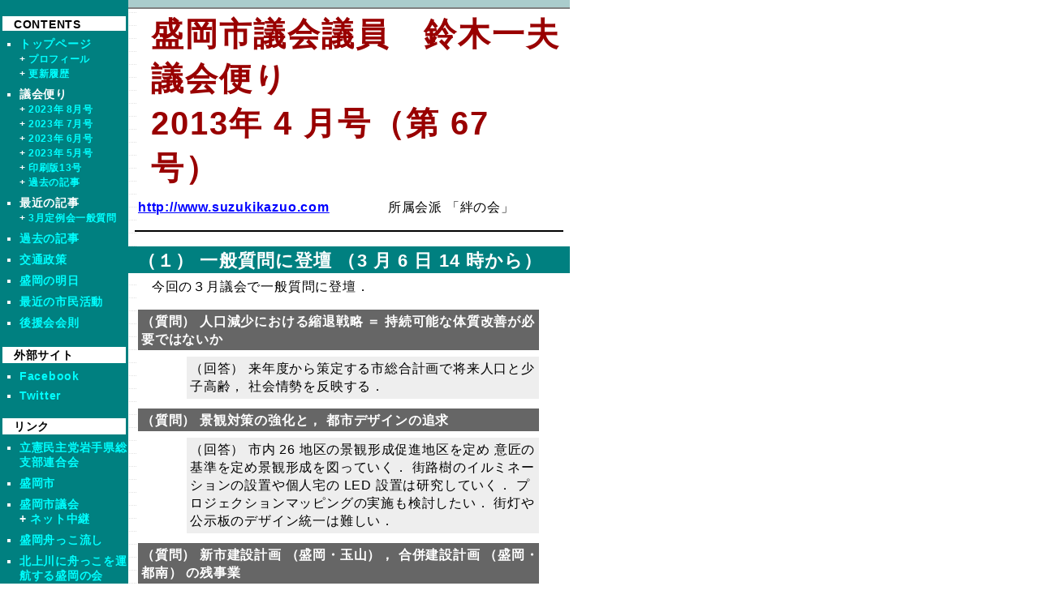

--- FILE ---
content_type: text/html
request_url: http://suzukikazuo.com/130401tayori.shtml
body_size: 5280
content:
<?xml version="1.0" encoding="utf-8"?>
<!DOCTYPE html
   PUBLIC "-//W3C//DTD XHTML 1.0 Strict//EN"
   "http://www.w3.org/TR/xhtml1/DTD/xhtml1-strict.dtd">
<html xmlns="http://www.w3.org/1999/xhtml" lang="ja" xml:lang="ja">
<head>
<meta name="generator" content="WZ EDITOR 5.0" />
<meta http-equiv="Content-Type" content="text/html; charset=utf-8" />
<meta http-equiv="content-script-type" content="text/javascript" />
<link href="mailto:je7ida@gmail.com" rev="made" />
<title>議会便り2013/4：盛岡市議会議員 鈴木一夫</title>
<link href="kazuo.css" rel="stylesheet" type="text/css" />
<link rel="contents" href="index.shtml" />
</head>
<body>


<!-- ++++++++++++++++++++++++++++++++++++++++++++++++++++++++++++ -->
<div id="content">
<!-- ++++++++++++++++++++++++++++++++++++++++++++++++++++++++++++ -->

<div id="catch">
</div>

<h1>盛岡市議会議員　鈴木一夫<br />議会便り<br />2013年 4 月号（第 67 号）</h1>

<p>
	<a href="http://www.suzukikazuo.com">http://www.suzukikazuo.com</a>
	　　　　所属会派 「絆の会」
</p>

<hr />

<h2>（１） 一般質問に登壇 （3 月 6 日 14 時から）</h2>

<p>
	　今回の３月議会で一般質問に登壇．
</p>

<dl>
	<dt>（質問） 人口減少における縮退戦略 ＝
	持続可能な体質改善が必要ではないか</dt>

		<dd>（回答）
		来年度から策定する市総合計画で将来人口と少子高齢，
		社会情勢を反映する．</dd>

	<dt>（質問） 景観対策の強化と， 都市デザインの追求</dt>

		<dd>（回答）
		市内 26 地区の景観形成促進地区を定め
		意匠の基準を定め景観形成を図っていく．
		街路樹のイルミネーションの設置や個人宅の LED 設置は研究していく．
		プロジェクションマッピングの実施も検討したい．
		街灯や公示板のデザイン統一は難しい．</dd>

	<dt>（質問）
	新市建設計画 （盛岡・玉山），
	合併建設計画 （盛岡・都南） の残事業</dt>

		<dd>（回答）
		見前南公民館など 13 施設，
		34 億円の事業費が予定されている．</dd>

	<dt>（質問）
	大規模小売店法廃止 （2000年） 以降の店舗面積の変化について</dt>

		<dd>（回答）
		平成 11 年は 375,168m<sup>2</sup>，
		平成 19 年 474,246m<sup>2</sup>で 26％ 増．
		大規模小売店舗の面積割合は 50％ から平成 19 年 76％ になった
		（←つまり郊外型店舗が面積を大幅に増やした）．<br />
		　年間商業販売
		（卸売＋小売）
		額は平成 11 年から比較し 19 年度は 19％ 減少の
		1 兆 3,139 億円．</dd>

	<dt>（質問） 待機児童の現状</dt>

		<dd>（回答）
		平成 25 年 1 月 1 日現在，
		待機児童は 268 名・空待ち児童は 607 名．
		市内の就学前児童は 15,119 人であり 3 歳未満児は 7,518人．
		3 歳以上児 7,601 人の 91％ が幼稚園保育園を利用．
		入所率は 115％．
		3 歳未満児は 32％ が保育園を利用．
		幼稚園無料が仮に執行されると 3,300 人分の入所が予想されることから
		定員増を図っても設備投資に 5 年はかかる計算になる．</dd>

	<dt>（質問） 盛岡広域土地開発公社の今後について</dt>

		<dd>（回答）
		土地の先行取得の役割が成し得ていない現状がある．
		全国的に解散が相次いでいることから
		運営を関係市町村と協議する必要がある．</dd>
</dl>

<h2>（２） 平成 25 年度盛岡市 3 月議会概観</h2>

<p>
	　一般会計と特別会計で 1,567 億円あまり．
	当初予算では，
	法人市民税の伸びが期待できる予算組みの一方で，
	公共施設の老朽化に備える基金を取り崩し，
	補修費にまわすという事業執行がされました．
	その老朽化に備えた基金については，
	年度末の予算の整理で積み増しをする手法を採用するなど，
	余裕のない予算編成であるという感が否めない状況です．<br />

	　平成 25 年度の主要施策は
	「防災対策」，
	国体がらみの
	「スポーツ施設」，
	「観光物産振興」，
	「地球環境への貢献」
	の 4 項目が予算重点施策と示されました．<br />

	　私は，
	議会で自治体の役割である福祉の増進の立場から，
	268 人の待機児童がいる現状では，
	重点施策から福祉分野が外されたことを指摘して，
	再度重点施策として子育て支援を取り入れ待機児童ゼロにするべきである，
	と主張させていただきました．
</p>

<p>
	　市の新規事業では国際リニアコライダー誘致，
	湯沢団地集会場，
	三ツ割地区集会場，
	土淵地区児童センター建設，
	通年型スケートリンク整備，
	つなぎ地区国体関連整備，
	消防署山岸出張所整備，
	などが挙げられます．
</p>

<p>
	　また，
	市立病院では累積赤字が 42 億円となる状況を指摘し，
	単年度収支均衡についての意見も交わされたところです．
	医師不足から医業収益が確保できないという理由ですが，
	病院の累積赤字額も限界に来つつあります．
</p>

<p>
	　平成 28 年度国体が予定されております．
	主会場やメイン行事の陸上競技が北上市で開催されるわけですが，
	市は冬季国体があれば，
	主会場の誘致を表明しました．
	通年型スケートリンクですが，
	事業性の吟味をされているようです．<br />

	　ただ，
	玉山村の合併新市建設計画への追加という手法が，
	都南村の合併計画でまだ執行していない事業もあることから，
	未実施の事業の兼ね合いで，
	検証する事も必要ではないかと思います．
</p>

<p>
	　盛岡市の人口は 30 年後現在の 29 万 8 千人から 24 万人台に減少する見通しです．
	上位計画である総合計画を含め
	縮退戦略を基本とすえる施策が必要であると指摘をさせていただきました．
</p>


<h3>（３） 産業環境常任委員会で付託された請願</h3>

<p>
	一二月議会で請願を頂き継続審査してまいりました
	「子供達の放射線被ばくを低減化することに関する請願」
	は全会一致で採択されました．
</p>

<h2>＜2013 年 3 月の活動＞</h2>

<table width="90%" cellspacing="3" summary="月日と内容">
<tbody>
<tr>
	<td class="time">３月１日</td>
	<td class="profile">盛岡市 矢巾町 都市計画事業等組合 議会</td>
</tr>
<tr>
	<td class="time">３月３日</td>
	<td class="profile">ふくし岩手 勉強会</td>
</tr>
<tr>
	<td class="time">３月４日</td>
	<td class="profile">3 月議会</td>
</tr>
<tr>
	<td class="time">３月５日</td>
	<td class="profile">3 月議会</td>
</tr>
<tr>
	<td class="time">３月６日</td>
	<td class="profile">3月議会 （この日一般質問）</td>
</tr>
<tr>
	<td class="time">３月７日</td>
	<td class="profile">3 月議会，<br />
			市議会 全員協議会</td>
</tr>
<tr>
	<td class="time">３月８日</td>
	<td class="profile">3 月議会，<br />
			専門学校 卒業式祝賀会，<br />
			舟っこ流し協賛会 会合</td>
</tr>
<tr>
	<td class="time">３月10日</td>
	<td class="profile">厨川駅自由通路 見学，<br />
			仙北 2 丁目自治会 会合</td>
</tr>
<tr>
	<td class="time">３月11日</td>
	<td class="profile">3.11 震災 2 周年式典，<br />
			盛岡に LRT を走らせ隊</td>
</tr>
<tr>
	<td class="time">３月13日</td>
	<td class="profile">産業環境常任委員会</td>
</tr>
<tr>
	<td class="time">３月14日</td>
	<td class="profile">市議会 全員協議会，<br />
			3 月議会，<br />
			倫理経営 講演会</td>
</tr>
<tr>
	<td class="time">３月15日</td>
	<td class="profile">予算審査特別委員会</td>
</tr>
<tr>
	<td class="time">３月16日</td>
	<td class="profile">仙北小学校 卒業式</td>
</tr>
<tr>
	<td class="time">３月18日</td>
	<td class="profile">予算審査特別委員会</td>
</tr>
<tr>
	<td class="time">３月19日</td>
	<td class="profile">予算審査特別委員会</td>
</tr>
<tr>
	<td class="time">３月21日</td>
	<td class="profile">予算審査特別委員会</td>
</tr>
<tr>
	<td class="time">３月22日</td>
	<td class="profile">仙北 2 丁目 常任委員会</td>
</tr>
<tr>
	<td class="time">３月23日</td>
	<td class="profile">仙北地区体育協会 理事会</td>
</tr>
<tr>
	<td class="time">３月24日</td>
	<td class="profile">民主党岩手県連 大会，<br />
			盛岡交通安全協会 仙北分会</td>
</tr>
<tr>
	<td class="time">３月25日</td>
	<td class="profile">朝の街頭演説 （明治橋），<br />
			産業環境常任委員会，<br />
			仙北中学校 PTA 会合</td>
</tr>
<tr>
	<td class="time">３月27日</td>
	<td class="profile">朝の街頭演説 （盛南大橋），<br />
			全員協議会，<br />
			3 月議会 （最終日）</td>
</tr>
<tr>
	<td class="time">３月28日</td>
	<td class="profile">朝の街頭演説 （南大橋）</td>
</tr>
<tr>
	<td class="time">３月29日</td>
	<td class="profile">専門学校 理事会</td>
</tr>
<tr>
	<td class="time">３月30日～４月1日</td>
	<td class="profile">東京都 訪問</td>
</tr>
</tbody>
</table>

<h2>＜2013 年 4 月の活動予定＞</h2>

<table width="90%" cellspacing="3" summary="月日と内容">
<tbody>
<tr>
	<td class="time">４月４日</td>
	<td class="profile">仙北中学校 入学式</td>
</tr>
<tr>
	<td class="time">４月７日</td>
	<td class="profile">仙伸会 総会</td>
</tr>
<tr>
	<td class="time">４月８日</td>
	<td class="profile">仙北小学校 入学式</td>
</tr>
<tr>
	<td class="time">４月９日</td>
	<td class="profile">専門学校 入学式</td>
</tr>
<tr>
	<td class="time">４月10日</td>
	<td class="profile">仙北 2 丁目自治会 会合</td>
</tr>
<tr>
	<td class="time">４月13日</td>
	<td class="profile">盛岡南消防署仙北出張所 歓送迎会</td>
</tr>
<tr>
	<td class="time">４月21日</td>
	<td class="profile">仙北 2 丁目自治会 総会</td>
</tr>
<tr>
	<td class="time">４月29日</td>
	<td class="profile">消防団 演習</td>
</tr>
</tbody>
</table>

<hr />

<p>
	最後までご覧頂きありがとうございます<br />

	［ホームページ］　　<a href="http://www.suzukikazuo.com">http://www.suzukikazuo.com</a><br />

	［ご意見，ご感想はこちらへ］　　<a href="&#109;&#97;&#105;&#108;&#116;&#111;&#58;aap09710&#64;hkg.odn.ne&#46;&#106;&#112;">aap09710&#64;hkg.odn.ne&#46;&#106;&#112;</a><br />

	盛岡市議会議員　鈴木一夫（すずきかずお）　43 歳<br />
	〒020-0861　岩手県盛岡市仙北 2－23－24<br />
	電話 019-635-8839　FAX 019-635-9176<br />
	鈴木一夫事務所
</p>

<hr />

<p>（議会便り　終わり）</p>

<h2>ご意見・ご感想をお聞かせ下さい</h2>

<address>
	鈴木一夫後援会事務所
	&copy;
	<!--htmlex_TODAY FORMAT="YYYY年M月D日"-->
2013年4月2日
<!--htmlex_TODAY_END--><br />
	〒020-0861　岩手県盛岡市仙北二丁目 23 番 24 号<br />
	電話 019-635-8839　FAX 019-635-9176<br />
	<a href="&#109;&#97;&#105;&#108;&#116;&#111;&#58;aap09710&#64;hkg.odn.ne&#46;&#106;&#112;" accesskey="E">メール：鈴木一夫後援会</a>

</address>


<!-- ++++++++++++++++++++++++++++++++++++++++++++++++++++++++++++ -->
</div> <!-- end of div#content -->
<!-- ++++++++++++++++++++++++++++++++++++++++++++++++++++++++++++ -->

<div id="sidemenu">

<h2>CONTENTS</h2>

<ul>
	<li><a href="index.shtml" accesskey="T">トップページ</a><br />
	<small>+ <a href="index.shtml#profile">プロフィール</a></small><br />
	<small>+ <a href="index.shtml#history" accesskey="H">更新履歴</a></small></li>

	<li>議会便り<br />
		<small>+ <a href="230801tayori.shtml">2023年 8月号</a></small><br />
		<small>+ <a href="230701tayori.shtml">2023年 7月号</a></small><br />
		<small>+ <a href="230601tayori.shtml">2023年 6月号</a></small><br />
		<small>+ <a href="230501tayori.shtml">2023年 5月号</a></small><br />
		<small>+ <a href="230401tayori_published13.shtml">印刷版13号</a></small><br />
		<small>+ <a href="past.shtml">過去の記事</a></small>
	</li>

	<li>最近の記事<br />
		<small>+ <a href="230306shitsumon.shtml">3月定例会一般質問</a></small>
	</li>

	<li><a href="past.shtml">過去の記事</a></li>

	<li><a href="koutsuu.shtml">交通政策</a></li>

	<li><a href="mirai.shtml">盛岡の明日</a></li>

	<li><a href="saikin.shtml">最近の市民活動</a></li>

	<li><a href="kaisoku.shtml">後援会会則</a></li>

</ul>

<h2>外部サイト</h2>

<ul>
	<li><a href="https://www.facebook.com/kazuo.suzuki.1969">Facebook</a></li>

	<li><a href="https://twitter.com/kazuo_morioka">Twitter</a></li>
</ul>

<h2>リンク</h2>

<ul>
	<li><a href="https://rikken.iwate.jp">立憲民主党岩手県総支部連合会</a></li>

	<li><a href="https://www.city.morioka.iwate.jp/index.html">盛岡市</a></li>

	<li><a href="https://www.city.morioka.iwate.jp/shisei/shigikai/index.html">盛岡市議会</a><br />
	+ <a href="http://www.morioka-city.stream.jfit.co.jp/">ネット中継</a></li>

	<li><a href="http://moriokafunekkonagashi.com">盛岡舟っこ流し</a></li>

	<li><a href="https://www.kitakamigawa-fune.net">北上川に舟っこを運航する盛岡の会</a></li>

	<li><a href="https://utohokumirai.wixsite.com/home">NPO東北みらい大学</a>
	<small>オリンピックを盛岡で！</small></li>

	<li><a href="http://lrt.iinaa.net">盛岡交通まちづくりフォーラム</a></li>

	<li><a href="https://www.facebook.com/moriokayamadaline">Jr山田線ファンクラブ</a></li>
</ul>

<hr title="end of contents" />

</div> <!-- end of sidemenu division -->


</body>
</html>


--- FILE ---
content_type: text/css
request_url: http://suzukikazuo.com/kazuo.css
body_size: 1411
content:
* {
	font-family:'�l�r �o�S�V�b�N','Osaka',sans-serif;
	background-color: transparent;
	letter-spacing: 0.05em;
	margin: 0;
	padding: 0;
	border: 0;
}

body {
	color: black;
	background-color: white;
	background-image: url(back.png);
	background-repeat: repeat-y;
}

a[href] {
	font-weight: bold;
	color: blue;
}

a[href]:visited {
	color: purple;
}

a[href]:hover {
	background-color: mistyrose;
	text-decoration: underline;
}

a[href]:active {
	color: purple;
	background-color: pink;
}

address {
	font-style: normal;
	font-weight: bold;
	text-align: right;
	padding: 8px;
}

blockquote {
	background-color: #e0e0e0;
}

dl {
	margin: 8px 8px 24px 12px;
}

dt {
	line-height: 140%;
	font-weight: bold;
	color: white;
	background-color: #666666;
	margin: 12px 30px 8px 0px;
	padding-top: 4px;
	padding-bottom: 2px;
	padding-left: 4px;
}

dd {
	line-height: 140%;
	background-color: #EEEEEE;
	margin: 4px 30px 4px 60px;
	padding: 4px;
}

h1 {
	font-size: 40px;
	color: #990000;
	margin-top: 0px;
	margin-bottom: 0px;
	margin-left: 24px;
	padding: 4px;
}

h2 {
	font-size: 140%;
	color: white;
	background-color: teal;
	margin-top: 16px;
	margin-left: 0px;
	padding-top: 2px;
	padding-left: 12px;
}

h2 a {
	color: white;
}

h3 {
	font-size: 100%;
	color: white;
	background-color: #000099;
	margin-top: 16px;
	margin-right: 16px;
	margin-left: 10px;
	padding-top: 2px;
	padding-left: 2px;
}

h4 { color: #990000; margin: 8px 8px 8px 12px; }

p {
	line-height: 160%;
	text-align: justify;
	text-justify: distribute;
	margin-top: 4px;
	margin-bottom: 16px;
	margin-left: 12px;
}

pre {
	font-size: 100%;
	line-height: 160%;
	text-align: justify;
	margin-top: 4px;
	margin-bottom: 16px;
	margin-left: 12px;
}

strong {
	font-weight: bold;
	color: red;
}

table {
	margin-left: 12px;
}

td {
	background-color: #EEEEEE;
	padding: 2px;
}

td.present {
	background-color: #EEEEEE;
	padding: 2px;
}

td.proposal {
	background-color: #AACCCC;
	padding: 2px;
}

td.right {
	background-color: #EEEEEE;
	text-align: right;
	padding: 2px;
}

th.present {
	color: white;
	background-color: black;
	padding: 2px;
}

th.proposal {
	color: white;
	background-color: teal;
	padding: 2px;
}

.center {
	text-align: center;
}

.fright {
	float: right;
}

.right{
	text-align: right;
}

.u {
	color: inherit;
	text-decoration: underline;
}

div > *:first-child {
	margin-top: 0;
}

/* content area --------------------------------------------------- */

div#content {
	padding-bottom: 8px;
	width: 34em;
	position: absolute;
	top: 0px;
	left: 158px;
}

div#navi {
	font-size: 14px;
	line-height: 18px;
	background-color: white;
}

span#navi_left {
	background-color: white;
	float: left;
}

span#navi_right {
	background-color: white;
	float: right;
}

div#content hr {
	margin: 1ex;
	border-width: 2px 0px 0px;
	border-color: black;
	border-style: solid;
	height: 2px;
	display: block;
}

div#content li {
	line-height: 150%;
	margin: 0.5em;
	list-style-type: disc;
	list-style-position: outside;
}

div#content ol {
	margin: 1em;
}

div#content ol li {
	margin-left: 1em;
	list-style-type: decimal;
}

div#content ul {
	margin: 1em 1em 1em 2em;
}

div#content ul li {
	list-style-type: disc;
}

div#content ul li li {
	list-style-type: circle;
}

div#content ul li ol {
	margin-left: 1em;
	list-style-type: decimal;
}

div#content ul li ol li {
	list-style-type: decimal;
}

div#content ul.top_recent {
	margin: 0em 0em 0em 0.5em;
}

div#content ul.top_recent li {
	line-height: 100%;
}

#catch {
	font-weight: bold;
	font-size: 14px;
	background-color: #AACCCC;
	text-align: right;
	margin: 0px;
	padding: 7px 0px 2px;
	border-bottom-width: 2px;
	border-color: gray;
	border-style: solid;
}

td.year {
	background-color: #666666;
	font-weight: bold;
	color: white;
	padding: 4px;
}

td.time {
	background-color: #CCCCCC;
	padding: 4px;
}

td.profile {
	background-color: #EEEEEE;
	padding: 4px;
	border-right-color: 2px;
	border-bottom-color: 2px;
	border-left-color: 2px;
}

/* sidemenu area -------------------------------------------------- */

div#sidemenu {
	font-weight: bold;
	font-size: 14px;
	color: white;
	background-color: teal;
	width: 157px;
	position: absolute;
	top: 0px;
	left: 0px;
}

div#sidemenu a {
	text-decoration: none;
}

div#sidemenu a:link {
	color: aqua;
}

div#sidemenu a:visited {
	color: yellow;
}

div#sidemenu a:hover {
	background-color: #990099 ;
	text-decoration: underline;
}

div#sidemenu a:active {
	color: lime;
}

div#sidemenu h2 {
	font-weight: bold;
	font-size: 14px;
	color: black;
	background-color: white;
	margin-top: 20px;
	margin-right: 2px;
	margin-left: 3px;
	padding-left: 14px;
}

div#sidemenu h3 {
	font-size: 16px;
	color: white;
	margin-left: 12px;
}

div#sidemenu hr {
	margin-top: 6px;
	margin-right: 12px;
	margin-bottom: 6px;
	margin-left: 12px;
	border-width: 2px 0px 0px;
	border-color: white;
	border-style: solid;
	height: 2px;
	display: block;
}

div#sidemenu p {
	font-weight: bold;
	line-height: 18px;
	color: white;
	margin-left: 10px;
}

div#sidemenu ul {
	margin-top: 0px;
	padding-left: 16px;
	list-style-type: none;
}

div#sidemenu li {
	margin-top: 8px;
	margin-bottom: 8px;
	margin-left: 8px;
	list-style-type: square;
}

div#sidemenu small {
	font-size: 12px;
}

div#sidemenu span.u {
	font-weight: bold;
	text-decoration: underline;
}

div#counter {
	margin-right: 12px;
	float: right;
}

/* like-box on the right ----------------------------------------- */

div#like-box-right {
	position: absolute;
	top: 0px;
	left: 710px;
}



/* for printer --------------------------------------------------- */
@media print {
/* --------------------------------------------------------------- */

body {
	color: black;
	background-color: white;
	background-image: url(back_print.png);
	background-repeat: repeat-y;
}

#navi, #sidemenu {
	display: none;
}

div#content {
	margin: 0;
	padding: 0;
	width: 100%;
	position: absolute;
	left: 0px;
}

/* --------------------------------------------------------------- */
}
/* --------------------------------------------------------------- */
